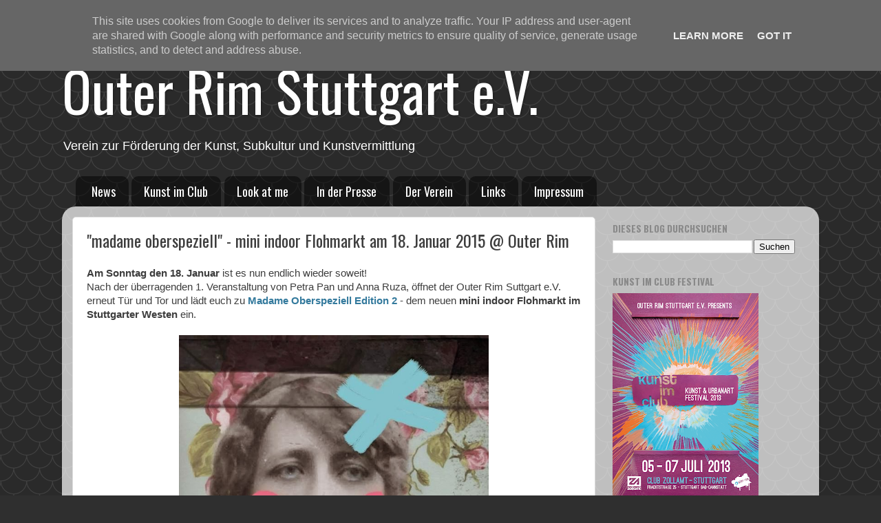

--- FILE ---
content_type: text/html; charset=UTF-8
request_url: http://www.kunst-im-club.de/2015/01/madame-oberspeziell-mini-indoor.html
body_size: 14168
content:
<!DOCTYPE html>
<html class='v2' dir='ltr' lang='de'>
<head>
<link href='https://www.blogger.com/static/v1/widgets/335934321-css_bundle_v2.css' rel='stylesheet' type='text/css'/>
<meta content='width=1100' name='viewport'/>
<meta content='text/html; charset=UTF-8' http-equiv='Content-Type'/>
<meta content='blogger' name='generator'/>
<link href='http://www.kunst-im-club.de/favicon.ico' rel='icon' type='image/x-icon'/>
<link href='http://www.kunst-im-club.de/2015/01/madame-oberspeziell-mini-indoor.html' rel='canonical'/>
<link rel="alternate" type="application/atom+xml" title="Outer Rim Stuttgart e.V. - Atom" href="http://www.kunst-im-club.de/feeds/posts/default" />
<link rel="alternate" type="application/rss+xml" title="Outer Rim Stuttgart e.V. - RSS" href="http://www.kunst-im-club.de/feeds/posts/default?alt=rss" />
<link rel="service.post" type="application/atom+xml" title="Outer Rim Stuttgart e.V. - Atom" href="https://www.blogger.com/feeds/5286264664168302668/posts/default" />

<link rel="alternate" type="application/atom+xml" title="Outer Rim Stuttgart e.V. - Atom" href="http://www.kunst-im-club.de/feeds/8417069374772599291/comments/default" />
<!--Can't find substitution for tag [blog.ieCssRetrofitLinks]-->
<link href='https://blogger.googleusercontent.com/img/b/R29vZ2xl/AVvXsEj9zA7A3hkmy7rMC0EjVF7qsOqdVq9r302SF2FmTdI0r6ljsOWUlrbToxM3r1KYrVciGAnuRhJOxB45PK3BslLcVd_gsUfUfZ2sNlA1TJ9I2WtlLM6KHw1NEMPdUzO2KMR3EsMdDgBmRA/s1600/madameeeeee.jpg' rel='image_src'/>
<meta content='http://www.kunst-im-club.de/2015/01/madame-oberspeziell-mini-indoor.html' property='og:url'/>
<meta content='&quot;madame oberspeziell&quot; - mini indoor Flohmarkt am 18. Januar 2015 @ Outer Rim' property='og:title'/>
<meta content='Outer Rim präsentiert KUNST IM CLUB 2012 im Club Zollamt, Stuttgart,
Urban Art und Party' property='og:description'/>
<meta content='https://blogger.googleusercontent.com/img/b/R29vZ2xl/AVvXsEj9zA7A3hkmy7rMC0EjVF7qsOqdVq9r302SF2FmTdI0r6ljsOWUlrbToxM3r1KYrVciGAnuRhJOxB45PK3BslLcVd_gsUfUfZ2sNlA1TJ9I2WtlLM6KHw1NEMPdUzO2KMR3EsMdDgBmRA/w1200-h630-p-k-no-nu/madameeeeee.jpg' property='og:image'/>
<title>Outer Rim Stuttgart e.V.: "madame oberspeziell" - mini indoor Flohmarkt am 18. Januar 2015 @ Outer Rim</title>
<style type='text/css'>@font-face{font-family:'Oswald';font-style:normal;font-weight:400;font-display:swap;src:url(//fonts.gstatic.com/s/oswald/v57/TK3IWkUHHAIjg75cFRf3bXL8LICs1_Fv40pKlN4NNSeSASz7FmlbHYjMdZwlou4.woff2)format('woff2');unicode-range:U+0460-052F,U+1C80-1C8A,U+20B4,U+2DE0-2DFF,U+A640-A69F,U+FE2E-FE2F;}@font-face{font-family:'Oswald';font-style:normal;font-weight:400;font-display:swap;src:url(//fonts.gstatic.com/s/oswald/v57/TK3IWkUHHAIjg75cFRf3bXL8LICs1_Fv40pKlN4NNSeSASz7FmlSHYjMdZwlou4.woff2)format('woff2');unicode-range:U+0301,U+0400-045F,U+0490-0491,U+04B0-04B1,U+2116;}@font-face{font-family:'Oswald';font-style:normal;font-weight:400;font-display:swap;src:url(//fonts.gstatic.com/s/oswald/v57/TK3IWkUHHAIjg75cFRf3bXL8LICs1_Fv40pKlN4NNSeSASz7FmlZHYjMdZwlou4.woff2)format('woff2');unicode-range:U+0102-0103,U+0110-0111,U+0128-0129,U+0168-0169,U+01A0-01A1,U+01AF-01B0,U+0300-0301,U+0303-0304,U+0308-0309,U+0323,U+0329,U+1EA0-1EF9,U+20AB;}@font-face{font-family:'Oswald';font-style:normal;font-weight:400;font-display:swap;src:url(//fonts.gstatic.com/s/oswald/v57/TK3IWkUHHAIjg75cFRf3bXL8LICs1_Fv40pKlN4NNSeSASz7FmlYHYjMdZwlou4.woff2)format('woff2');unicode-range:U+0100-02BA,U+02BD-02C5,U+02C7-02CC,U+02CE-02D7,U+02DD-02FF,U+0304,U+0308,U+0329,U+1D00-1DBF,U+1E00-1E9F,U+1EF2-1EFF,U+2020,U+20A0-20AB,U+20AD-20C0,U+2113,U+2C60-2C7F,U+A720-A7FF;}@font-face{font-family:'Oswald';font-style:normal;font-weight:400;font-display:swap;src:url(//fonts.gstatic.com/s/oswald/v57/TK3IWkUHHAIjg75cFRf3bXL8LICs1_Fv40pKlN4NNSeSASz7FmlWHYjMdZwl.woff2)format('woff2');unicode-range:U+0000-00FF,U+0131,U+0152-0153,U+02BB-02BC,U+02C6,U+02DA,U+02DC,U+0304,U+0308,U+0329,U+2000-206F,U+20AC,U+2122,U+2191,U+2193,U+2212,U+2215,U+FEFF,U+FFFD;}@font-face{font-family:'Oswald';font-style:normal;font-weight:700;font-display:swap;src:url(//fonts.gstatic.com/s/oswald/v57/TK3IWkUHHAIjg75cFRf3bXL8LICs1_Fv40pKlN4NNSeSASz7FmlbHYjMdZwlou4.woff2)format('woff2');unicode-range:U+0460-052F,U+1C80-1C8A,U+20B4,U+2DE0-2DFF,U+A640-A69F,U+FE2E-FE2F;}@font-face{font-family:'Oswald';font-style:normal;font-weight:700;font-display:swap;src:url(//fonts.gstatic.com/s/oswald/v57/TK3IWkUHHAIjg75cFRf3bXL8LICs1_Fv40pKlN4NNSeSASz7FmlSHYjMdZwlou4.woff2)format('woff2');unicode-range:U+0301,U+0400-045F,U+0490-0491,U+04B0-04B1,U+2116;}@font-face{font-family:'Oswald';font-style:normal;font-weight:700;font-display:swap;src:url(//fonts.gstatic.com/s/oswald/v57/TK3IWkUHHAIjg75cFRf3bXL8LICs1_Fv40pKlN4NNSeSASz7FmlZHYjMdZwlou4.woff2)format('woff2');unicode-range:U+0102-0103,U+0110-0111,U+0128-0129,U+0168-0169,U+01A0-01A1,U+01AF-01B0,U+0300-0301,U+0303-0304,U+0308-0309,U+0323,U+0329,U+1EA0-1EF9,U+20AB;}@font-face{font-family:'Oswald';font-style:normal;font-weight:700;font-display:swap;src:url(//fonts.gstatic.com/s/oswald/v57/TK3IWkUHHAIjg75cFRf3bXL8LICs1_Fv40pKlN4NNSeSASz7FmlYHYjMdZwlou4.woff2)format('woff2');unicode-range:U+0100-02BA,U+02BD-02C5,U+02C7-02CC,U+02CE-02D7,U+02DD-02FF,U+0304,U+0308,U+0329,U+1D00-1DBF,U+1E00-1E9F,U+1EF2-1EFF,U+2020,U+20A0-20AB,U+20AD-20C0,U+2113,U+2C60-2C7F,U+A720-A7FF;}@font-face{font-family:'Oswald';font-style:normal;font-weight:700;font-display:swap;src:url(//fonts.gstatic.com/s/oswald/v57/TK3IWkUHHAIjg75cFRf3bXL8LICs1_Fv40pKlN4NNSeSASz7FmlWHYjMdZwl.woff2)format('woff2');unicode-range:U+0000-00FF,U+0131,U+0152-0153,U+02BB-02BC,U+02C6,U+02DA,U+02DC,U+0304,U+0308,U+0329,U+2000-206F,U+20AC,U+2122,U+2191,U+2193,U+2212,U+2215,U+FEFF,U+FFFD;}</style>
<style id='page-skin-1' type='text/css'><!--
/*-----------------------------------------------
Blogger Template Style
Name:     Picture Window
Designer: Blogger
URL:      www.blogger.com
----------------------------------------------- */
/* Content
----------------------------------------------- */
body {
font: normal normal 15px Arial, Tahoma, Helvetica, FreeSans, sans-serif;
color: #3d3d3d;
background: #2f2f2f url(//themes.googleusercontent.com/image?id=0BwVBOzw_-hbMY2U1NzA4ZGYtOWU0YS00ZjllLThkZjgtNGIzYWU4NmM5MDc5) repeat scroll top center /* Credit: Ollustrator (http://www.istockphoto.com/googleimages.php?id=9505737&platform=blogger) */;
}
html body .region-inner {
min-width: 0;
max-width: 100%;
width: auto;
}
.content-outer {
font-size: 90%;
}
a:link {
text-decoration:none;
color: #347a9d;
}
a:visited {
text-decoration:none;
color: #68abcc;
}
a:hover {
text-decoration:underline;
color: #35ccff;
}
.content-outer {
background: transparent none repeat scroll top left;
-moz-border-radius: 0;
-webkit-border-radius: 0;
-goog-ms-border-radius: 0;
border-radius: 0;
-moz-box-shadow: 0 0 0 rgba(0, 0, 0, .15);
-webkit-box-shadow: 0 0 0 rgba(0, 0, 0, .15);
-goog-ms-box-shadow: 0 0 0 rgba(0, 0, 0, .15);
box-shadow: 0 0 0 rgba(0, 0, 0, .15);
margin: 20px auto;
}
.content-inner {
padding: 0;
}
/* Header
----------------------------------------------- */
.header-outer {
background: transparent none repeat-x scroll top left;
_background-image: none;
color: #ffffff;
-moz-border-radius: 0;
-webkit-border-radius: 0;
-goog-ms-border-radius: 0;
border-radius: 0;
}
.Header img, .Header #header-inner {
-moz-border-radius: 0;
-webkit-border-radius: 0;
-goog-ms-border-radius: 0;
border-radius: 0;
}
.header-inner .Header .titlewrapper,
.header-inner .Header .descriptionwrapper {
padding-left: 0;
padding-right: 0;
}
.Header h1 {
font: normal normal 80px Oswald;
text-shadow: 1px 1px 3px rgba(0, 0, 0, 0.3);
}
.Header h1 a {
color: #ffffff;
}
.Header .description {
font-size: 130%;
}
/* Tabs
----------------------------------------------- */
.tabs-inner {
margin: .5em 20px 0;
padding: 0;
}
.tabs-inner .section {
margin: 0;
}
.tabs-inner .widget ul {
padding: 0;
background: transparent none repeat scroll bottom;
-moz-border-radius: 0;
-webkit-border-radius: 0;
-goog-ms-border-radius: 0;
border-radius: 0;
}
.tabs-inner .widget li {
border: none;
}
.tabs-inner .widget li a {
display: inline-block;
padding: .5em 1em;
margin-right: .25em;
color: #ffffff;
font: normal normal 18px Oswald;
-moz-border-radius: 10px 10px 0 0;
-webkit-border-top-left-radius: 10px;
-webkit-border-top-right-radius: 10px;
-goog-ms-border-radius: 10px 10px 0 0;
border-radius: 10px 10px 0 0;
background: transparent url(//www.blogblog.com/1kt/transparent/black50.png) repeat scroll top left;
border-right: 1px solid transparent;
}
.tabs-inner .widget li:first-child a {
padding-left: 1.25em;
-moz-border-radius-topleft: 10px;
-moz-border-radius-bottomleft: 0;
-webkit-border-top-left-radius: 10px;
-webkit-border-bottom-left-radius: 0;
-goog-ms-border-top-left-radius: 10px;
-goog-ms-border-bottom-left-radius: 0;
border-top-left-radius: 10px;
border-bottom-left-radius: 0;
}
.tabs-inner .widget li.selected a,
.tabs-inner .widget li a:hover {
position: relative;
z-index: 1;
background: transparent url(//www.blogblog.com/1kt/transparent/white80.png) repeat scroll bottom;
color: #278802;
-moz-box-shadow: 0 0 3px rgba(0, 0, 0, .15);
-webkit-box-shadow: 0 0 3px rgba(0, 0, 0, .15);
-goog-ms-box-shadow: 0 0 3px rgba(0, 0, 0, .15);
box-shadow: 0 0 3px rgba(0, 0, 0, .15);
}
/* Headings
----------------------------------------------- */
h2 {
font: normal bold 100% Oswald;
text-transform: uppercase;
color: #898989;
margin: .5em 0;
}
/* Main
----------------------------------------------- */
.main-outer {
background: transparent url(//www.blogblog.com/1kt/transparent/white80.png) repeat scroll top left;
-moz-border-radius: 20px 20px 0 0;
-webkit-border-top-left-radius: 20px;
-webkit-border-top-right-radius: 20px;
-webkit-border-bottom-left-radius: 0;
-webkit-border-bottom-right-radius: 0;
-goog-ms-border-radius: 20px 20px 0 0;
border-radius: 20px 20px 0 0;
-moz-box-shadow: 0 1px 3px rgba(0, 0, 0, .15);
-webkit-box-shadow: 0 1px 3px rgba(0, 0, 0, .15);
-goog-ms-box-shadow: 0 1px 3px rgba(0, 0, 0, .15);
box-shadow: 0 1px 3px rgba(0, 0, 0, .15);
}
.main-inner {
padding: 15px 20px 20px;
}
.main-inner .column-center-inner {
padding: 0 0;
}
.main-inner .column-left-inner {
padding-left: 0;
}
.main-inner .column-right-inner {
padding-right: 0;
}
/* Posts
----------------------------------------------- */
h3.post-title {
margin: 0;
font: normal normal 24px Oswald;
}
.comments h4 {
margin: 1em 0 0;
font: normal normal 24px Oswald;
}
.date-header span {
color: #3d3d3d;
}
.post-outer {
background-color: #ffffff;
border: solid 1px #dddddd;
-moz-border-radius: 5px;
-webkit-border-radius: 5px;
border-radius: 5px;
-goog-ms-border-radius: 5px;
padding: 15px 20px;
margin: 0 -20px 20px;
}
.post-body {
line-height: 1.4;
font-size: 110%;
position: relative;
}
.post-header {
margin: 0 0 1.5em;
color: #9a9a9a;
line-height: 1.6;
}
.post-footer {
margin: .5em 0 0;
color: #9a9a9a;
line-height: 1.6;
}
#blog-pager {
font-size: 140%
}
#comments .comment-author {
padding-top: 1.5em;
border-top: dashed 1px #ccc;
border-top: dashed 1px rgba(128, 128, 128, .5);
background-position: 0 1.5em;
}
#comments .comment-author:first-child {
padding-top: 0;
border-top: none;
}
.avatar-image-container {
margin: .2em 0 0;
}
/* Comments
----------------------------------------------- */
.comments .comments-content .icon.blog-author {
background-repeat: no-repeat;
background-image: url([data-uri]);
}
.comments .comments-content .loadmore a {
border-top: 1px solid #35ccff;
border-bottom: 1px solid #35ccff;
}
.comments .continue {
border-top: 2px solid #35ccff;
}
/* Widgets
----------------------------------------------- */
.widget ul, .widget #ArchiveList ul.flat {
padding: 0;
list-style: none;
}
.widget ul li, .widget #ArchiveList ul.flat li {
border-top: dashed 1px #ccc;
border-top: dashed 1px rgba(128, 128, 128, .5);
}
.widget ul li:first-child, .widget #ArchiveList ul.flat li:first-child {
border-top: none;
}
.widget .post-body ul {
list-style: disc;
}
.widget .post-body ul li {
border: none;
}
/* Footer
----------------------------------------------- */
.footer-outer {
color:#cccccc;
background: transparent url(//www.blogblog.com/1kt/transparent/black50.png) repeat scroll top left;
-moz-border-radius: 0 0 20px 20px;
-webkit-border-top-left-radius: 0;
-webkit-border-top-right-radius: 0;
-webkit-border-bottom-left-radius: 20px;
-webkit-border-bottom-right-radius: 20px;
-goog-ms-border-radius: 0 0 20px 20px;
border-radius: 0 0 20px 20px;
-moz-box-shadow: 0 1px 3px rgba(0, 0, 0, .15);
-webkit-box-shadow: 0 1px 3px rgba(0, 0, 0, .15);
-goog-ms-box-shadow: 0 1px 3px rgba(0, 0, 0, .15);
box-shadow: 0 1px 3px rgba(0, 0, 0, .15);
}
.footer-inner {
padding: 10px 20px 20px;
}
.footer-outer a {
color: #9adaee;
}
.footer-outer a:visited {
color: #78beee;
}
.footer-outer a:hover {
color: #35ccff;
}
.footer-outer .widget h2 {
color: #ababab;
}
/* Mobile
----------------------------------------------- */
html body.mobile {
height: auto;
}
html body.mobile {
min-height: 480px;
background-size: 100% auto;
}
.mobile .body-fauxcolumn-outer {
background: transparent none repeat scroll top left;
}
html .mobile .mobile-date-outer, html .mobile .blog-pager {
border-bottom: none;
background: transparent url(//www.blogblog.com/1kt/transparent/white80.png) repeat scroll top left;
margin-bottom: 10px;
}
.mobile .date-outer {
background: transparent url(//www.blogblog.com/1kt/transparent/white80.png) repeat scroll top left;
}
.mobile .header-outer, .mobile .main-outer,
.mobile .post-outer, .mobile .footer-outer {
-moz-border-radius: 0;
-webkit-border-radius: 0;
-goog-ms-border-radius: 0;
border-radius: 0;
}
.mobile .content-outer,
.mobile .main-outer,
.mobile .post-outer {
background: inherit;
border: none;
}
.mobile .content-outer {
font-size: 100%;
}
.mobile-link-button {
background-color: #347a9d;
}
.mobile-link-button a:link, .mobile-link-button a:visited {
color: #ffffff;
}
.mobile-index-contents {
color: #3d3d3d;
}
.mobile .tabs-inner .PageList .widget-content {
background: transparent url(//www.blogblog.com/1kt/transparent/white80.png) repeat scroll bottom;
color: #278802;
}
.mobile .tabs-inner .PageList .widget-content .pagelist-arrow {
border-left: 1px solid transparent;
}

--></style>
<style id='template-skin-1' type='text/css'><!--
body {
min-width: 1100px;
}
.content-outer, .content-fauxcolumn-outer, .region-inner {
min-width: 1100px;
max-width: 1100px;
_width: 1100px;
}
.main-inner .columns {
padding-left: 0px;
padding-right: 310px;
}
.main-inner .fauxcolumn-center-outer {
left: 0px;
right: 310px;
/* IE6 does not respect left and right together */
_width: expression(this.parentNode.offsetWidth -
parseInt("0px") -
parseInt("310px") + 'px');
}
.main-inner .fauxcolumn-left-outer {
width: 0px;
}
.main-inner .fauxcolumn-right-outer {
width: 310px;
}
.main-inner .column-left-outer {
width: 0px;
right: 100%;
margin-left: -0px;
}
.main-inner .column-right-outer {
width: 310px;
margin-right: -310px;
}
#layout {
min-width: 0;
}
#layout .content-outer {
min-width: 0;
width: 800px;
}
#layout .region-inner {
min-width: 0;
width: auto;
}
body#layout div.add_widget {
padding: 8px;
}
body#layout div.add_widget a {
margin-left: 32px;
}
--></style>
<style>
    body {background-image:url(\/\/themes.googleusercontent.com\/image?id=0BwVBOzw_-hbMY2U1NzA4ZGYtOWU0YS00ZjllLThkZjgtNGIzYWU4NmM5MDc5);}
    
@media (max-width: 200px) { body {background-image:url(\/\/themes.googleusercontent.com\/image?id=0BwVBOzw_-hbMY2U1NzA4ZGYtOWU0YS00ZjllLThkZjgtNGIzYWU4NmM5MDc5&options=w200);}}
@media (max-width: 400px) and (min-width: 201px) { body {background-image:url(\/\/themes.googleusercontent.com\/image?id=0BwVBOzw_-hbMY2U1NzA4ZGYtOWU0YS00ZjllLThkZjgtNGIzYWU4NmM5MDc5&options=w400);}}
@media (max-width: 800px) and (min-width: 401px) { body {background-image:url(\/\/themes.googleusercontent.com\/image?id=0BwVBOzw_-hbMY2U1NzA4ZGYtOWU0YS00ZjllLThkZjgtNGIzYWU4NmM5MDc5&options=w800);}}
@media (max-width: 1200px) and (min-width: 801px) { body {background-image:url(\/\/themes.googleusercontent.com\/image?id=0BwVBOzw_-hbMY2U1NzA4ZGYtOWU0YS00ZjllLThkZjgtNGIzYWU4NmM5MDc5&options=w1200);}}
/* Last tag covers anything over one higher than the previous max-size cap. */
@media (min-width: 1201px) { body {background-image:url(\/\/themes.googleusercontent.com\/image?id=0BwVBOzw_-hbMY2U1NzA4ZGYtOWU0YS00ZjllLThkZjgtNGIzYWU4NmM5MDc5&options=w1600);}}
  </style>
<script type='text/javascript'>
        (function(i,s,o,g,r,a,m){i['GoogleAnalyticsObject']=r;i[r]=i[r]||function(){
        (i[r].q=i[r].q||[]).push(arguments)},i[r].l=1*new Date();a=s.createElement(o),
        m=s.getElementsByTagName(o)[0];a.async=1;a.src=g;m.parentNode.insertBefore(a,m)
        })(window,document,'script','https://www.google-analytics.com/analytics.js','ga');
        ga('create', 'UA-33365416-1', 'auto', 'blogger');
        ga('blogger.send', 'pageview');
      </script>
<link href='https://www.blogger.com/dyn-css/authorization.css?targetBlogID=5286264664168302668&amp;zx=d66c2446-07f3-46da-8e84-0fe491f3869c' media='none' onload='if(media!=&#39;all&#39;)media=&#39;all&#39;' rel='stylesheet'/><noscript><link href='https://www.blogger.com/dyn-css/authorization.css?targetBlogID=5286264664168302668&amp;zx=d66c2446-07f3-46da-8e84-0fe491f3869c' rel='stylesheet'/></noscript>
<meta name='google-adsense-platform-account' content='ca-host-pub-1556223355139109'/>
<meta name='google-adsense-platform-domain' content='blogspot.com'/>

<script type="text/javascript" language="javascript">
  // Supply ads personalization default for EEA readers
  // See https://www.blogger.com/go/adspersonalization
  adsbygoogle = window.adsbygoogle || [];
  if (typeof adsbygoogle.requestNonPersonalizedAds === 'undefined') {
    adsbygoogle.requestNonPersonalizedAds = 1;
  }
</script>


</head>
<body class='loading variant-open'>
<div class='navbar no-items section' id='navbar' name='Navbar'>
</div>
<div class='body-fauxcolumns'>
<div class='fauxcolumn-outer body-fauxcolumn-outer'>
<div class='cap-top'>
<div class='cap-left'></div>
<div class='cap-right'></div>
</div>
<div class='fauxborder-left'>
<div class='fauxborder-right'></div>
<div class='fauxcolumn-inner'>
</div>
</div>
<div class='cap-bottom'>
<div class='cap-left'></div>
<div class='cap-right'></div>
</div>
</div>
</div>
<div class='content'>
<div class='content-fauxcolumns'>
<div class='fauxcolumn-outer content-fauxcolumn-outer'>
<div class='cap-top'>
<div class='cap-left'></div>
<div class='cap-right'></div>
</div>
<div class='fauxborder-left'>
<div class='fauxborder-right'></div>
<div class='fauxcolumn-inner'>
</div>
</div>
<div class='cap-bottom'>
<div class='cap-left'></div>
<div class='cap-right'></div>
</div>
</div>
</div>
<div class='content-outer'>
<div class='content-cap-top cap-top'>
<div class='cap-left'></div>
<div class='cap-right'></div>
</div>
<div class='fauxborder-left content-fauxborder-left'>
<div class='fauxborder-right content-fauxborder-right'></div>
<div class='content-inner'>
<header>
<div class='header-outer'>
<div class='header-cap-top cap-top'>
<div class='cap-left'></div>
<div class='cap-right'></div>
</div>
<div class='fauxborder-left header-fauxborder-left'>
<div class='fauxborder-right header-fauxborder-right'></div>
<div class='region-inner header-inner'>
<div class='header section' id='header' name='Header'><div class='widget Header' data-version='1' id='Header1'>
<div id='header-inner'>
<div class='titlewrapper'>
<h1 class='title'>
<a href='http://www.kunst-im-club.de/'>
Outer Rim Stuttgart e.V.
</a>
</h1>
</div>
<div class='descriptionwrapper'>
<p class='description'><span>Verein zur Förderung der Kunst, Subkultur und Kunstvermittlung</span></p>
</div>
</div>
</div></div>
</div>
</div>
<div class='header-cap-bottom cap-bottom'>
<div class='cap-left'></div>
<div class='cap-right'></div>
</div>
</div>
</header>
<div class='tabs-outer'>
<div class='tabs-cap-top cap-top'>
<div class='cap-left'></div>
<div class='cap-right'></div>
</div>
<div class='fauxborder-left tabs-fauxborder-left'>
<div class='fauxborder-right tabs-fauxborder-right'></div>
<div class='region-inner tabs-inner'>
<div class='tabs section' id='crosscol' name='Spaltenübergreifend'><div class='widget PageList' data-version='1' id='PageList1'>
<h2>KiC in den Medien</h2>
<div class='widget-content'>
<ul>
<li>
<a href='http://www.kunst-im-club.de/'>News</a>
</li>
<li>
<a href='http://www.kunst-im-club.de/p/presse-infos.html'>Kunst im Club</a>
</li>
<li>
<a href='http://www.kunst-im-club.de/p/look-at-me.html'>Look at me</a>
</li>
<li>
<a href='http://www.kunst-im-club.de/p/kic-in-den-medien.html'>In der Presse</a>
</li>
<li>
<a href='http://www.kunst-im-club.de/p/uber-uns.html'>Der Verein</a>
</li>
<li>
<a href='http://www.kunst-im-club.de/p/links.html'>Links</a>
</li>
<li>
<a href='http://www.kunst-im-club.de/p/impressumdisclaimer.html'>Impressum</a>
</li>
</ul>
<div class='clear'></div>
</div>
</div></div>
<div class='tabs no-items section' id='crosscol-overflow' name='Cross-Column 2'></div>
</div>
</div>
<div class='tabs-cap-bottom cap-bottom'>
<div class='cap-left'></div>
<div class='cap-right'></div>
</div>
</div>
<div class='main-outer'>
<div class='main-cap-top cap-top'>
<div class='cap-left'></div>
<div class='cap-right'></div>
</div>
<div class='fauxborder-left main-fauxborder-left'>
<div class='fauxborder-right main-fauxborder-right'></div>
<div class='region-inner main-inner'>
<div class='columns fauxcolumns'>
<div class='fauxcolumn-outer fauxcolumn-center-outer'>
<div class='cap-top'>
<div class='cap-left'></div>
<div class='cap-right'></div>
</div>
<div class='fauxborder-left'>
<div class='fauxborder-right'></div>
<div class='fauxcolumn-inner'>
</div>
</div>
<div class='cap-bottom'>
<div class='cap-left'></div>
<div class='cap-right'></div>
</div>
</div>
<div class='fauxcolumn-outer fauxcolumn-left-outer'>
<div class='cap-top'>
<div class='cap-left'></div>
<div class='cap-right'></div>
</div>
<div class='fauxborder-left'>
<div class='fauxborder-right'></div>
<div class='fauxcolumn-inner'>
</div>
</div>
<div class='cap-bottom'>
<div class='cap-left'></div>
<div class='cap-right'></div>
</div>
</div>
<div class='fauxcolumn-outer fauxcolumn-right-outer'>
<div class='cap-top'>
<div class='cap-left'></div>
<div class='cap-right'></div>
</div>
<div class='fauxborder-left'>
<div class='fauxborder-right'></div>
<div class='fauxcolumn-inner'>
</div>
</div>
<div class='cap-bottom'>
<div class='cap-left'></div>
<div class='cap-right'></div>
</div>
</div>
<!-- corrects IE6 width calculation -->
<div class='columns-inner'>
<div class='column-center-outer'>
<div class='column-center-inner'>
<div class='main section' id='main' name='Hauptbereich'><div class='widget Blog' data-version='1' id='Blog1'>
<div class='blog-posts hfeed'>

          <div class="date-outer">
        

          <div class="date-posts">
        
<div class='post-outer'>
<div class='post hentry'>
<a name='8417069374772599291'></a>
<h3 class='post-title entry-title'>
"madame oberspeziell" - mini indoor Flohmarkt am 18. Januar 2015 @ Outer Rim
</h3>
<div class='post-header'>
<div class='post-header-line-1'></div>
</div>
<div class='post-body entry-content' id='post-body-8417069374772599291'>
<span style="font-family: Verdana,sans-serif;"><span class="fsl"><b>Am Sonntag den 18. Januar</b> ist es nun endlich wieder soweit! <br /> Nach der überragenden 1. Veranstaltung von Petra Pan und Anna Ruza,
 öffnet der  Outer Rim Suttgart e.V. erneut Tür und Tor und lädt euch zu
 <b><a href="https://www.facebook.com/events/390377484470364/?ref=2&amp;ref_dashboard_filter=upcoming" target="_blank">Madame Oberspeziell Edition 2</a></b> - dem neuen <b>mini indoor Flohmarkt im 
Stuttgarter Westen </b>ein.</span></span><br />
<br />
<div class="separator" style="clear: both; text-align: center;">
<a href="https://blogger.googleusercontent.com/img/b/R29vZ2xl/AVvXsEj9zA7A3hkmy7rMC0EjVF7qsOqdVq9r302SF2FmTdI0r6ljsOWUlrbToxM3r1KYrVciGAnuRhJOxB45PK3BslLcVd_gsUfUfZ2sNlA1TJ9I2WtlLM6KHw1NEMPdUzO2KMR3EsMdDgBmRA/s1600/madameeeeee.jpg" imageanchor="1" style="margin-left: 1em; margin-right: 1em;"><img border="0" height="640" src="https://blogger.googleusercontent.com/img/b/R29vZ2xl/AVvXsEj9zA7A3hkmy7rMC0EjVF7qsOqdVq9r302SF2FmTdI0r6ljsOWUlrbToxM3r1KYrVciGAnuRhJOxB45PK3BslLcVd_gsUfUfZ2sNlA1TJ9I2WtlLM6KHw1NEMPdUzO2KMR3EsMdDgBmRA/s1600/madameeeeee.jpg" width="450" /></a></div>
<br />
<br />
<span style="font-family: Verdana,sans-serif;"><span class="fsl">Der Name ist Programm.<br /> Es gibt Kuchen, Kunst und Klamotten... alles was das Herz einer Frau begehrt.<br /> Zudem ist die Ausstellung von <a href="http://www.kunst-im-club.de/2014/12/vernissage-patrick-sela-eifriges-leben.html" target="_blank">Patrick Sela - "Eifriges Leben der Farbe"</a> zu bestaunen.<br /> Die Veranstaltung beginnt um 13 Uhr und hört zeitig um 18.30Uhr auf.<br /> Kommt vorbei &#8211; staunt, stöbert werdet fündig und geht glücklich nach Hause.<br /> Wir freuen uns auf zahlreiche Besucherinnen ...und auch BesuchER sind natürlich gern gesehen ;)<br /> <br /> <a href="https://www.facebook.com/events/390377484470364/?ref=2&amp;ref_dashboard_filter=upcoming" target="_blank">Hier geht's zum Facebook-Event.</a><br /> <br /> Wir freuen uns riesig auf euch! <br /> Euer Madame Oberspeziell Team &lt;3</span></span><br />
<span style="font-family: Verdana,sans-serif;"><span class="fsl"><br /></span></span>
<span style="font-family: Verdana,sans-serif;"><span class="fsl"><br /></span></span>
<span style="background-color: white; color: #3d3d3d; font-family: Verdana, sans-serif; font-size: 15px; line-height: 20.7900009155273px;"><a href="http://www.outerrim-stuttgart.de/" style="color: #68abcc; text-decoration: none;" target="_blank">Outer Rim Stuttgart e.V.&nbsp;</a></span><br />

<span style="background-color: white; color: #3d3d3d; font-family: Verdana, sans-serif; font-size: xx-small; line-height: 21px;">Verein zur Förderung der Kunst, Subkultur und Kunstvermittlung</span><br />
<span style="background-color: white; color: #3d3d3d; font-family: Verdana, sans-serif; font-size: xx-small; line-height: 21px;">Bebelstraße 70</span><br />
<span style="background-color: white; color: #3d3d3d; font-family: Verdana, sans-serif; font-size: xx-small; line-height: 21px;">70193 Stuttgart</span><br />
<span style="background-color: white; color: #3d3d3d; font-family: Verdana, sans-serif; font-size: 15px; line-height: 20.7900009155273px;"><br /></span><span style="background-color: white; color: #3d3d3d; font-family: Verdana, sans-serif; font-size: 15px; line-height: 20.7900009155273px;"><a href="http://www.outerrim-stuttgart.de/" style="color: #68abcc; text-decoration: none;">www.outerrim-stuttgart.de</a></span><br />
<br />
<div class="separator" style="clear: both; text-align: center;">
<a href="https://blogger.googleusercontent.com/img/b/R29vZ2xl/AVvXsEh-lDCdRlRSv4eZYx2o515VHQenXSW2z8j1kAod1Y4c1zEJkKN7KuA_nSLNuI7LI2OMBZukxalIg36TXSH_8KEa8C31JBYf2z9PYUA14-qMThfARTkamQC9Z24acEzWyAXPY52-A9pAJA/s1600/kunst+im+club+-+logo.jpg" imageanchor="1" style="clear: left; float: left; margin-bottom: 1em; margin-right: 1em;"><img border="0" height="58" src="https://blogger.googleusercontent.com/img/b/R29vZ2xl/AVvXsEh-lDCdRlRSv4eZYx2o515VHQenXSW2z8j1kAod1Y4c1zEJkKN7KuA_nSLNuI7LI2OMBZukxalIg36TXSH_8KEa8C31JBYf2z9PYUA14-qMThfARTkamQC9Z24acEzWyAXPY52-A9pAJA/s1600/kunst+im+club+-+logo.jpg" width="200" /></a></div>
<div style='clear: both;'></div>
</div>
<div class='post-footer'>
<div class='post-footer-line post-footer-line-1'><span class='post-author vcard'>
</span>
<span class='post-comment-link'>
</span>
<span class='post-icons'>
</span>
<div class='post-share-buttons goog-inline-block'>
<a class='goog-inline-block share-button sb-email' href='https://www.blogger.com/share-post.g?blogID=5286264664168302668&postID=8417069374772599291&target=email' target='_blank' title='Diesen Post per E-Mail versenden'><span class='share-button-link-text'>Diesen Post per E-Mail versenden</span></a><a class='goog-inline-block share-button sb-blog' href='https://www.blogger.com/share-post.g?blogID=5286264664168302668&postID=8417069374772599291&target=blog' onclick='window.open(this.href, "_blank", "height=270,width=475"); return false;' target='_blank' title='BlogThis!'><span class='share-button-link-text'>BlogThis!</span></a><a class='goog-inline-block share-button sb-twitter' href='https://www.blogger.com/share-post.g?blogID=5286264664168302668&postID=8417069374772599291&target=twitter' target='_blank' title='Auf X teilen'><span class='share-button-link-text'>Auf X teilen</span></a><a class='goog-inline-block share-button sb-facebook' href='https://www.blogger.com/share-post.g?blogID=5286264664168302668&postID=8417069374772599291&target=facebook' onclick='window.open(this.href, "_blank", "height=430,width=640"); return false;' target='_blank' title='In Facebook freigeben'><span class='share-button-link-text'>In Facebook freigeben</span></a><a class='goog-inline-block share-button sb-pinterest' href='https://www.blogger.com/share-post.g?blogID=5286264664168302668&postID=8417069374772599291&target=pinterest' target='_blank' title='Auf Pinterest teilen'><span class='share-button-link-text'>Auf Pinterest teilen</span></a>
</div>
</div>
<div class='post-footer-line post-footer-line-2'><span class='post-labels'>
</span>
</div>
<div class='post-footer-line post-footer-line-3'></div>
</div>
</div>
<div class='comments' id='comments'>
<a name='comments'></a>
</div>
</div>

        </div></div>
      
</div>
<div class='blog-pager' id='blog-pager'>
<span id='blog-pager-newer-link'>
<a class='blog-pager-newer-link' href='http://www.kunst-im-club.de/2015/01/recap-ausstellung-patrick-sela-eifriges.html' id='Blog1_blog-pager-newer-link' title='Neuerer Post'>Neuerer Post</a>
</span>
<span id='blog-pager-older-link'>
<a class='blog-pager-older-link' href='http://www.kunst-im-club.de/2015/01/outer-rim-stuttgart-ev-shout-outs.html' id='Blog1_blog-pager-older-link' title='Älterer Post'>Älterer Post</a>
</span>
<a class='home-link' href='http://www.kunst-im-club.de/'>Startseite</a>
</div>
<div class='clear'></div>
<div class='post-feeds'>
</div>
</div></div>
</div>
</div>
<div class='column-left-outer'>
<div class='column-left-inner'>
<aside>
</aside>
</div>
</div>
<div class='column-right-outer'>
<div class='column-right-inner'>
<aside>
<div class='sidebar section' id='sidebar-right-1'><div class='widget BlogSearch' data-version='1' id='BlogSearch1'>
<h2 class='title'>Dieses Blog durchsuchen</h2>
<div class='widget-content'>
<div id='BlogSearch1_form'>
<form action='http://www.kunst-im-club.de/search' class='gsc-search-box' target='_top'>
<table cellpadding='0' cellspacing='0' class='gsc-search-box'>
<tbody>
<tr>
<td class='gsc-input'>
<input autocomplete='off' class='gsc-input' name='q' size='10' title='search' type='text' value=''/>
</td>
<td class='gsc-search-button'>
<input class='gsc-search-button' title='search' type='submit' value='Suchen'/>
</td>
</tr>
</tbody>
</table>
</form>
</div>
</div>
<div class='clear'></div>
</div><div class='widget Image' data-version='1' id='Image5'>
<h2>Kunst im Club Festival</h2>
<div class='widget-content'>
<a href='http://www.kunst-im-club.de/p/presse-infos.html'>
<img alt='Kunst im Club Festival' height='300' id='Image5_img' src='https://blogger.googleusercontent.com/img/b/R29vZ2xl/AVvXsEjFBVuyyjHapKNmQa-QJHyjqZlRm1AkXfL6kvPUNEOdHhDceXSHe6cY8TlKle8Iyiewsi_FpSN6Jk1SetQB6vZhZAY0qt0xDu73hMLu2zXSAR7IOSvEgX903tRXMhmbQllvY47Qxslu8Hg/s300/KIC+Flyer+Front.jpg.png' width='212'/>
</a>
<br/>
</div>
<div class='clear'></div>
</div><div class='widget Image' data-version='1' id='Image1'>
<h2>Mitglied werden.</h2>
<div class='widget-content'>
<a href='http://www.kunst-im-club.de/p/uber-uns.html'>
<img alt='Mitglied werden.' height='265' id='Image1_img' src='https://blogger.googleusercontent.com/img/b/R29vZ2xl/AVvXsEhcf69zcrxRXu0Dn2-SXHm0nLVysPMeNq0cT6JEVl8xaML5X7529k17detRPdiq_KokS61VlME7wPO3aydtsgPmucfUHCStpdguonP5v8IRCCF9XwF9V-MahuUK2Zgi_D4DqO7nD_E8fA/s1600/or+logo+wei%25C3%259F.png' width='265'/>
</a>
<br/>
</div>
<div class='clear'></div>
</div><div class='widget Image' data-version='1' id='Image3'>
<h2>Gefällt mir.</h2>
<div class='widget-content'>
<a href='http://www.facebook.com/pages/Outer-Rim-Stuttgart/146014522128534'>
<img alt='Gefällt mir.' height='89' id='Image3_img' src='https://blogger.googleusercontent.com/img/b/R29vZ2xl/AVvXsEixYNkTPx0_q2rXaOfSfkCgxFTTApKgcVbslv340czU_xDfY0oDEcG4SsG7abWuZBRZeeV7mo_amBlrP83LpxCsoOGwPyJ0BaJcNcoOMAox2IrOvTppNIBfZGANLKYfdFyBOlWusNFap6c/s1600/outerrim_facebook.jpg' width='260'/>
</a>
<br/>
</div>
<div class='clear'></div>
</div><div class='widget PopularPosts' data-version='1' id='PopularPosts1'>
<h2>Beliebte Posts</h2>
<div class='widget-content popular-posts'>
<ul>
<li>
<div class='item-content'>
<div class='item-thumbnail'>
<a href='http://www.kunst-im-club.de/2014/07/heart-26-27-july-2014-outer-rim.html' target='_blank'>
<img alt='' border='0' src='https://blogger.googleusercontent.com/img/b/R29vZ2xl/AVvXsEgHgFUaB4lpm-Ep12zcWX6XcAzbKttWCWEQn7RdIMcZ7LjrZbzserKuR4lejspWQCefgZ777Z_JDfQ0cWPCffn4H3A1YOXeb5yMaDLULc2jxa6-Gp_N8XXE1ed0hKVL3Yj8K6I3s2EBqA/w72-h72-p-k-no-nu/OR_Heart_FB0-01.jpg'/>
</a>
</div>
<div class='item-title'><a href='http://www.kunst-im-club.de/2014/07/heart-26-27-july-2014-outer-rim.html'>HEART - 26. + 27. July 2014 @ Outer Rim</a></div>
<div class='item-snippet'>Armando Braswell , Joachim Riederer , Philip Kannicht  and Dr. Permi Jhooti present thier interactive video and sound installation HEART in ...</div>
</div>
<div style='clear: both;'></div>
</li>
<li>
<div class='item-content'>
<div class='item-thumbnail'>
<a href='http://www.kunst-im-club.de/2013/06/johannes-richardt-es-ist-liebe.html' target='_blank'>
<img alt='' border='0' src='https://blogger.googleusercontent.com/img/b/R29vZ2xl/AVvXsEgxZtPBulKTG6MsQqK0hvcBFc1PjmTiqgf8pkiNbkVfz1_46IgDlKEPl1ieQse58md0tU1BKtIAUmF5Wz0GsOlkQNMtzusgl5p-OS1WlecOU1Q_N-uONPKpE88sGzIWcRmCGDggZLQRa_o/w72-h72-p-k-no-nu/Johannes+Richardt.jpg'/>
</a>
</div>
<div class='item-title'><a href='http://www.kunst-im-club.de/2013/06/johannes-richardt-es-ist-liebe.html'>Johannes Richardt (Es ist Liebe / Technokultur) bei Kunst im Club 2013</a></div>
<div class='item-snippet'>Outer Rim Stuttgart e.V.  Kunst im Club Festival 2013  5. &#8211; 7. Juli, Club Zollamt  &#8211; Stuttgart Bad-Cannstatt   Johannes Richardt  (Es ist Li...</div>
</div>
<div style='clear: both;'></div>
</li>
<li>
<div class='item-content'>
<div class='item-thumbnail'>
<a href='http://www.kunst-im-club.de/2018/03/outer-rim-stuttgart-prasentiert_99.html' target='_blank'>
<img alt='' border='0' src='https://blogger.googleusercontent.com/img/b/R29vZ2xl/AVvXsEh6HQ317ObNVhNQkPHp-6MMHzIWlBVZl_npfSH7tyLPNN90OqSHZX_MQ2vfHTUuKc1rh3JqVXFi0CWGvj6r5GtYTisgka7i2Xy04rvdNDpJg9AfbgW63wLKnoFusvCntluL_r76MUmMXQ/w72-h72-p-k-no-nu/vier.jpg'/>
</a>
</div>
<div class='item-title'><a href='http://www.kunst-im-club.de/2018/03/outer-rim-stuttgart-prasentiert_99.html'>Outer Rim Stuttgart präsentiert: KUNSTRATION - Katharina Bruderhofer // 17. März 2018 @ Hüftengold</a></div>
<div class='item-snippet'>Im Rahmen der Langen Nacht der Museen 2018  lädt das Restaurant Hüftengold  am &#173;Olgaeck in Kooperation mit dem &#173;Stuttgarter Kunstverein Oute...</div>
</div>
<div style='clear: both;'></div>
</li>
<li>
<div class='item-content'>
<div class='item-thumbnail'>
<a href='http://www.kunst-im-club.de/2013/05/brooklyn-terror-bei-kunst-im-club-2013.html' target='_blank'>
<img alt='' border='0' src='https://blogger.googleusercontent.com/img/b/R29vZ2xl/AVvXsEiKDIVfkQKAsad8m-hoI9gAZSr5Lj4PPb5QTZApm3t5j5liMSIWamhxSMuARNgJ4PeXrnmu5dZQX7tSp_9hi4Ut2M7_8bN1L9RCzi9DitxIS4aJVj8e7sqRRSaT3guAr54P23hP3OgC3w/w72-h72-p-k-no-nu/brooklynterror2013.jpg'/>
</a>
</div>
<div class='item-title'><a href='http://www.kunst-im-club.de/2013/05/brooklyn-terror-bei-kunst-im-club-2013.html'>Brooklyn Terror bei Kunst im Club 2013</a></div>
<div class='item-snippet'> UPDATE:   -Fällt dieses Jahr leider aus-   Outer Rim Stuttgart e.V.  KUNST IM CLUB FESTIVAL 2013  5. &#8211; 7. Juli, zollamt stuttgart  &#8211; Stuttg...</div>
</div>
<div style='clear: both;'></div>
</li>
<li>
<div class='item-content'>
<div class='item-thumbnail'>
<a href='http://www.kunst-im-club.de/2011/07/kunst-und-urbanartaustellung-im-club.html' target='_blank'>
<img alt='' border='0' src='https://blogger.googleusercontent.com/img/b/R29vZ2xl/AVvXsEh_HAYnaIALD0ZeLJSuf3PgoLh2N7ksyZjkUTrZpjVSPwZhTcdIJTia1QkJDD285sEbzg6aauPmOSlLp6QiDJ6Ei2ZIFIMVrQcbyZG7a-7kE9IG9aRFL29aR9diqSyg-Ek5riwXhCbmBSc/w72-h72-p-k-no-nu/flyer_titel.jpg'/>
</a>
</div>
<div class='item-title'><a href='http://www.kunst-im-club.de/2011/07/kunst-und-urbanartaustellung-im-club.html'>kunst und urban art im club zollamt 2011</a></div>
<div class='item-snippet'> -- Termin für  2012  ist der 3. und 4. August im Club Zollamt Stuttgart --     So langsam rauchen die Köpfe heiß im Outerrim. Knapp zwei Wo...</div>
</div>
<div style='clear: both;'></div>
</li>
<li>
<div class='item-content'>
<div class='item-thumbnail'>
<a href='http://www.kunst-im-club.de/2013/05/outer-rim-stuttgart-e.html' target='_blank'>
<img alt='' border='0' src='https://blogger.googleusercontent.com/img/b/R29vZ2xl/AVvXsEiKN8fhZeoeLsklifZxa8t9BKfPihA1joEldsvGydSoLM_cBhuYwvluLrPIMpmj2UJBa0ebxfxgSqoaW159HpBtOb0dxmAJor9BV0LJHSvJ3qmpBIfbXEEz_J6hsX2eXNu3c83FsvokFgs/w72-h72-p-k-no-nu/isa.jpg'/>
</a>
</div>
<div class='item-title'><a href='http://www.kunst-im-club.de/2013/05/outer-rim-stuttgart-e.html'>Isa Stein bei Kunst im Club 2013</a></div>
<div class='item-snippet'>Outer Rim Stuttgart e.V.  KUNST IM CLUB FESTIVAL 2013  5. &#8211; 7. Juli, zollamt stuttgart  &#8211; Stuttgart Bad-Cannstatt   Isa Stein  Ausstellung  ...</div>
</div>
<div style='clear: both;'></div>
</li>
<li>
<div class='item-content'>
<div class='item-thumbnail'>
<a href='http://www.kunst-im-club.de/2017/06/outer-rim-stuttgart-ev-all-inclusion_15.html' target='_blank'>
<img alt='' border='0' src='https://blogger.googleusercontent.com/img/b/R29vZ2xl/AVvXsEjfjh4V-95DXlt0x3YeL4AkY2FaB6kuRuYDVbzJgGIpbEQvmxM2dYev0t_03mRizEYgUU1vkIwldwlT7TDQIdVm40yd650lCAax-3QyGTCz9itd3a7vnmlPqT450gRYYMNw8kpGRaHceg/w72-h72-p-k-no-nu/Bildschirmfoto+2017-06-12+um+23.02.58.png'/>
</a>
</div>
<div class='item-title'><a href='http://www.kunst-im-club.de/2017/06/outer-rim-stuttgart-ev-all-inclusion_15.html'>Outer Rim Stuttgart e.V. @ ALL INCLUSION FESTIVAL 2017</a></div>
<div class='item-snippet'>Am Freitag den 30. Juni 2017  beginnt um 16Uhr  im Jugendhaus Mitte  in Stuttgart das ALL INCLUSION FESTIVAL !  Wir  freuen uns wie Bolle au...</div>
</div>
<div style='clear: both;'></div>
</li>
<li>
<div class='item-content'>
<div class='item-thumbnail'>
<a href='http://www.kunst-im-club.de/2018/03/outer-rim-stuttgart-prasentiert_8.html' target='_blank'>
<img alt='' border='0' src='https://blogger.googleusercontent.com/img/b/R29vZ2xl/AVvXsEgZCXeKeEFAuDIUjncl4ch5aTwP-phOUIOnaDpGISJxXODpJU4OoPVJ1T0NWFxhoatwqFiG1tkrkdOHoJlH0Q6qN3g4h8C47Ec8fAVUz4kpB7hnK1NGdYEaUjpyGhbODF8qeJhVMMj7Jg/w72-h72-p-k-no-nu/Sandmann+1.jpg'/>
</a>
</div>
<div class='item-title'><a href='http://www.kunst-im-club.de/2018/03/outer-rim-stuttgart-prasentiert_8.html'>Outer Rim Stuttgart präsentiert: KUNSTRATION // 17. März 2018 @ Hüftengold</a></div>
<div class='item-snippet'>Zur Sonderausstellung &#173; &#187;Kunstration&#171;  lädt das Restaurant Hüftengold  am &#173;Olgaeck in Kooperation mit dem &#173;Stuttgarter Kunstverein Outer Rim...</div>
</div>
<div style='clear: both;'></div>
</li>
</ul>
<div class='clear'></div>
</div>
</div><div class='widget Followers' data-version='1' id='Followers1'>
<h2 class='title'>Stay tuned:</h2>
<div class='widget-content'>
<div id='Followers1-wrapper'>
<div style='margin-right:2px;'>
<div><script type="text/javascript" src="https://apis.google.com/js/platform.js"></script>
<div id="followers-iframe-container"></div>
<script type="text/javascript">
    window.followersIframe = null;
    function followersIframeOpen(url) {
      gapi.load("gapi.iframes", function() {
        if (gapi.iframes && gapi.iframes.getContext) {
          window.followersIframe = gapi.iframes.getContext().openChild({
            url: url,
            where: document.getElementById("followers-iframe-container"),
            messageHandlersFilter: gapi.iframes.CROSS_ORIGIN_IFRAMES_FILTER,
            messageHandlers: {
              '_ready': function(obj) {
                window.followersIframe.getIframeEl().height = obj.height;
              },
              'reset': function() {
                window.followersIframe.close();
                followersIframeOpen("https://www.blogger.com/followers/frame/5286264664168302668?colors\x3dCgt0cmFuc3BhcmVudBILdHJhbnNwYXJlbnQaByMzZDNkM2QiByMzNDdhOWQqC3RyYW5zcGFyZW50MgcjODk4OTg5OgcjM2QzZDNkQgcjMzQ3YTlkSgcjMDAwMDAwUgcjMzQ3YTlkWgt0cmFuc3BhcmVudA%3D%3D\x26pageSize\x3d21\x26hl\x3dde\x26origin\x3dhttp://www.kunst-im-club.de");
              },
              'open': function(url) {
                window.followersIframe.close();
                followersIframeOpen(url);
              }
            }
          });
        }
      });
    }
    followersIframeOpen("https://www.blogger.com/followers/frame/5286264664168302668?colors\x3dCgt0cmFuc3BhcmVudBILdHJhbnNwYXJlbnQaByMzZDNkM2QiByMzNDdhOWQqC3RyYW5zcGFyZW50MgcjODk4OTg5OgcjM2QzZDNkQgcjMzQ3YTlkSgcjMDAwMDAwUgcjMzQ3YTlkWgt0cmFuc3BhcmVudA%3D%3D\x26pageSize\x3d21\x26hl\x3dde\x26origin\x3dhttp://www.kunst-im-club.de");
  </script></div>
</div>
</div>
<div class='clear'></div>
</div>
</div><div class='widget BlogArchive' data-version='1' id='BlogArchive1'>
<h2>Blog-Archiv</h2>
<div class='widget-content'>
<div id='ArchiveList'>
<div id='BlogArchive1_ArchiveList'>
<ul class='flat'>
<li class='archivedate'>
<a href='http://www.kunst-im-club.de/2018/03/'>März</a> (4)
      </li>
<li class='archivedate'>
<a href='http://www.kunst-im-club.de/2017/11/'>November</a> (6)
      </li>
<li class='archivedate'>
<a href='http://www.kunst-im-club.de/2017/06/'>Juni</a> (4)
      </li>
<li class='archivedate'>
<a href='http://www.kunst-im-club.de/2016/12/'>Dezember</a> (3)
      </li>
<li class='archivedate'>
<a href='http://www.kunst-im-club.de/2016/11/'>November</a> (4)
      </li>
<li class='archivedate'>
<a href='http://www.kunst-im-club.de/2016/08/'>August</a> (2)
      </li>
<li class='archivedate'>
<a href='http://www.kunst-im-club.de/2016/06/'>Juni</a> (1)
      </li>
<li class='archivedate'>
<a href='http://www.kunst-im-club.de/2016/05/'>Mai</a> (1)
      </li>
<li class='archivedate'>
<a href='http://www.kunst-im-club.de/2016/04/'>April</a> (2)
      </li>
<li class='archivedate'>
<a href='http://www.kunst-im-club.de/2016/01/'>Januar</a> (5)
      </li>
<li class='archivedate'>
<a href='http://www.kunst-im-club.de/2015/12/'>Dezember</a> (3)
      </li>
<li class='archivedate'>
<a href='http://www.kunst-im-club.de/2015/11/'>November</a> (3)
      </li>
<li class='archivedate'>
<a href='http://www.kunst-im-club.de/2015/10/'>Oktober</a> (3)
      </li>
<li class='archivedate'>
<a href='http://www.kunst-im-club.de/2015/07/'>Juli</a> (6)
      </li>
<li class='archivedate'>
<a href='http://www.kunst-im-club.de/2015/06/'>Juni</a> (5)
      </li>
<li class='archivedate'>
<a href='http://www.kunst-im-club.de/2015/03/'>März</a> (9)
      </li>
<li class='archivedate'>
<a href='http://www.kunst-im-club.de/2015/02/'>Februar</a> (3)
      </li>
<li class='archivedate'>
<a href='http://www.kunst-im-club.de/2015/01/'>Januar</a> (3)
      </li>
<li class='archivedate'>
<a href='http://www.kunst-im-club.de/2014/12/'>Dezember</a> (4)
      </li>
<li class='archivedate'>
<a href='http://www.kunst-im-club.de/2014/11/'>November</a> (5)
      </li>
<li class='archivedate'>
<a href='http://www.kunst-im-club.de/2014/10/'>Oktober</a> (7)
      </li>
<li class='archivedate'>
<a href='http://www.kunst-im-club.de/2014/09/'>September</a> (3)
      </li>
<li class='archivedate'>
<a href='http://www.kunst-im-club.de/2014/08/'>August</a> (4)
      </li>
<li class='archivedate'>
<a href='http://www.kunst-im-club.de/2014/07/'>Juli</a> (2)
      </li>
<li class='archivedate'>
<a href='http://www.kunst-im-club.de/2014/05/'>Mai</a> (4)
      </li>
<li class='archivedate'>
<a href='http://www.kunst-im-club.de/2014/03/'>März</a> (1)
      </li>
<li class='archivedate'>
<a href='http://www.kunst-im-club.de/2014/02/'>Februar</a> (3)
      </li>
<li class='archivedate'>
<a href='http://www.kunst-im-club.de/2013/12/'>Dezember</a> (1)
      </li>
<li class='archivedate'>
<a href='http://www.kunst-im-club.de/2013/11/'>November</a> (5)
      </li>
<li class='archivedate'>
<a href='http://www.kunst-im-club.de/2013/10/'>Oktober</a> (7)
      </li>
<li class='archivedate'>
<a href='http://www.kunst-im-club.de/2013/09/'>September</a> (3)
      </li>
<li class='archivedate'>
<a href='http://www.kunst-im-club.de/2013/07/'>Juli</a> (10)
      </li>
<li class='archivedate'>
<a href='http://www.kunst-im-club.de/2013/06/'>Juni</a> (40)
      </li>
<li class='archivedate'>
<a href='http://www.kunst-im-club.de/2013/05/'>Mai</a> (30)
      </li>
<li class='archivedate'>
<a href='http://www.kunst-im-club.de/2013/04/'>April</a> (4)
      </li>
<li class='archivedate'>
<a href='http://www.kunst-im-club.de/2013/01/'>Januar</a> (2)
      </li>
<li class='archivedate'>
<a href='http://www.kunst-im-club.de/2012/10/'>Oktober</a> (7)
      </li>
<li class='archivedate'>
<a href='http://www.kunst-im-club.de/2012/09/'>September</a> (2)
      </li>
<li class='archivedate'>
<a href='http://www.kunst-im-club.de/2012/08/'>August</a> (10)
      </li>
<li class='archivedate'>
<a href='http://www.kunst-im-club.de/2012/07/'>Juli</a> (34)
      </li>
<li class='archivedate'>
<a href='http://www.kunst-im-club.de/2012/06/'>Juni</a> (15)
      </li>
<li class='archivedate'>
<a href='http://www.kunst-im-club.de/2011/07/'>Juli</a> (2)
      </li>
<li class='archivedate'>
<a href='http://www.kunst-im-club.de/2011/06/'>Juni</a> (1)
      </li>
</ul>
</div>
</div>
<div class='clear'></div>
</div>
</div></div>
</aside>
</div>
</div>
</div>
<div style='clear: both'></div>
<!-- columns -->
</div>
<!-- main -->
</div>
</div>
<div class='main-cap-bottom cap-bottom'>
<div class='cap-left'></div>
<div class='cap-right'></div>
</div>
</div>
<footer>
<div class='footer-outer'>
<div class='footer-cap-top cap-top'>
<div class='cap-left'></div>
<div class='cap-right'></div>
</div>
<div class='fauxborder-left footer-fauxborder-left'>
<div class='fauxborder-right footer-fauxborder-right'></div>
<div class='region-inner footer-inner'>
<div class='foot no-items section' id='footer-1'></div>
<!-- outside of the include in order to lock Attribution widget -->
<div class='foot section' id='footer-3' name='Footer'><div class='widget Attribution' data-version='1' id='Attribution1'>
<div class='widget-content' style='text-align: center;'>
Design "Bildfenster". Designbilder von <a href='http://www.istockphoto.com/googleimages.php?id=9505737&platform=blogger&langregion=de' target='_blank'>Ollustrator</a>. Powered by <a href='https://www.blogger.com' target='_blank'>Blogger</a>.
</div>
<div class='clear'></div>
</div></div>
</div>
</div>
<div class='footer-cap-bottom cap-bottom'>
<div class='cap-left'></div>
<div class='cap-right'></div>
</div>
</div>
</footer>
<!-- content -->
</div>
</div>
<div class='content-cap-bottom cap-bottom'>
<div class='cap-left'></div>
<div class='cap-right'></div>
</div>
</div>
</div>
<script type='text/javascript'>
    window.setTimeout(function() {
        document.body.className = document.body.className.replace('loading', '');
      }, 10);
  </script>
<!--It is your responsibility to notify your visitors about cookies used and data collected on your blog. Blogger makes a standard notification available for you to use on your blog, and you can customize it or replace with your own notice. See http://www.blogger.com/go/cookiechoices for more details.-->
<script defer='' src='/js/cookienotice.js'></script>
<script>
    document.addEventListener('DOMContentLoaded', function(event) {
      window.cookieChoices && cookieChoices.showCookieConsentBar && cookieChoices.showCookieConsentBar(
          (window.cookieOptions && cookieOptions.msg) || 'This site uses cookies from Google to deliver its services and to analyze traffic. Your IP address and user-agent are shared with Google along with performance and security metrics to ensure quality of service, generate usage statistics, and to detect and address abuse.',
          (window.cookieOptions && cookieOptions.close) || 'Got it',
          (window.cookieOptions && cookieOptions.learn) || 'Learn More',
          (window.cookieOptions && cookieOptions.link) || 'https://www.blogger.com/go/blogspot-cookies');
    });
  </script>

<script type="text/javascript" src="https://www.blogger.com/static/v1/widgets/2028843038-widgets.js"></script>
<script type='text/javascript'>
window['__wavt'] = 'AOuZoY6wd8zAnHgqSOLQ9eiAZDyeJd-C3A:1769819351265';_WidgetManager._Init('//www.blogger.com/rearrange?blogID\x3d5286264664168302668','//www.kunst-im-club.de/2015/01/madame-oberspeziell-mini-indoor.html','5286264664168302668');
_WidgetManager._SetDataContext([{'name': 'blog', 'data': {'blogId': '5286264664168302668', 'title': 'Outer Rim Stuttgart e.V.', 'url': 'http://www.kunst-im-club.de/2015/01/madame-oberspeziell-mini-indoor.html', 'canonicalUrl': 'http://www.kunst-im-club.de/2015/01/madame-oberspeziell-mini-indoor.html', 'homepageUrl': 'http://www.kunst-im-club.de/', 'searchUrl': 'http://www.kunst-im-club.de/search', 'canonicalHomepageUrl': 'http://www.kunst-im-club.de/', 'blogspotFaviconUrl': 'http://www.kunst-im-club.de/favicon.ico', 'bloggerUrl': 'https://www.blogger.com', 'hasCustomDomain': true, 'httpsEnabled': false, 'enabledCommentProfileImages': true, 'gPlusViewType': 'FILTERED_POSTMOD', 'adultContent': false, 'analyticsAccountNumber': 'UA-33365416-1', 'encoding': 'UTF-8', 'locale': 'de', 'localeUnderscoreDelimited': 'de', 'languageDirection': 'ltr', 'isPrivate': false, 'isMobile': false, 'isMobileRequest': false, 'mobileClass': '', 'isPrivateBlog': false, 'isDynamicViewsAvailable': true, 'feedLinks': '\x3clink rel\x3d\x22alternate\x22 type\x3d\x22application/atom+xml\x22 title\x3d\x22Outer Rim Stuttgart e.V. - Atom\x22 href\x3d\x22http://www.kunst-im-club.de/feeds/posts/default\x22 /\x3e\n\x3clink rel\x3d\x22alternate\x22 type\x3d\x22application/rss+xml\x22 title\x3d\x22Outer Rim Stuttgart e.V. - RSS\x22 href\x3d\x22http://www.kunst-im-club.de/feeds/posts/default?alt\x3drss\x22 /\x3e\n\x3clink rel\x3d\x22service.post\x22 type\x3d\x22application/atom+xml\x22 title\x3d\x22Outer Rim Stuttgart e.V. - Atom\x22 href\x3d\x22https://www.blogger.com/feeds/5286264664168302668/posts/default\x22 /\x3e\n\n\x3clink rel\x3d\x22alternate\x22 type\x3d\x22application/atom+xml\x22 title\x3d\x22Outer Rim Stuttgart e.V. - Atom\x22 href\x3d\x22http://www.kunst-im-club.de/feeds/8417069374772599291/comments/default\x22 /\x3e\n', 'meTag': '', 'adsenseHostId': 'ca-host-pub-1556223355139109', 'adsenseHasAds': false, 'adsenseAutoAds': false, 'boqCommentIframeForm': true, 'loginRedirectParam': '', 'view': '', 'dynamicViewsCommentsSrc': '//www.blogblog.com/dynamicviews/4224c15c4e7c9321/js/comments.js', 'dynamicViewsScriptSrc': '//www.blogblog.com/dynamicviews/488fc340cdb1c4a9', 'plusOneApiSrc': 'https://apis.google.com/js/platform.js', 'disableGComments': true, 'interstitialAccepted': false, 'sharing': {'platforms': [{'name': 'Link abrufen', 'key': 'link', 'shareMessage': 'Link abrufen', 'target': ''}, {'name': 'Facebook', 'key': 'facebook', 'shareMessage': '\xdcber Facebook teilen', 'target': 'facebook'}, {'name': 'BlogThis!', 'key': 'blogThis', 'shareMessage': 'BlogThis!', 'target': 'blog'}, {'name': 'X', 'key': 'twitter', 'shareMessage': '\xdcber X teilen', 'target': 'twitter'}, {'name': 'Pinterest', 'key': 'pinterest', 'shareMessage': '\xdcber Pinterest teilen', 'target': 'pinterest'}, {'name': 'E-Mail', 'key': 'email', 'shareMessage': 'E-Mail', 'target': 'email'}], 'disableGooglePlus': true, 'googlePlusShareButtonWidth': 0, 'googlePlusBootstrap': '\x3cscript type\x3d\x22text/javascript\x22\x3ewindow.___gcfg \x3d {\x27lang\x27: \x27de\x27};\x3c/script\x3e'}, 'hasCustomJumpLinkMessage': false, 'jumpLinkMessage': 'Mehr anzeigen', 'pageType': 'item', 'postId': '8417069374772599291', 'postImageThumbnailUrl': 'https://blogger.googleusercontent.com/img/b/R29vZ2xl/AVvXsEj9zA7A3hkmy7rMC0EjVF7qsOqdVq9r302SF2FmTdI0r6ljsOWUlrbToxM3r1KYrVciGAnuRhJOxB45PK3BslLcVd_gsUfUfZ2sNlA1TJ9I2WtlLM6KHw1NEMPdUzO2KMR3EsMdDgBmRA/s72-c/madameeeeee.jpg', 'postImageUrl': 'https://blogger.googleusercontent.com/img/b/R29vZ2xl/AVvXsEj9zA7A3hkmy7rMC0EjVF7qsOqdVq9r302SF2FmTdI0r6ljsOWUlrbToxM3r1KYrVciGAnuRhJOxB45PK3BslLcVd_gsUfUfZ2sNlA1TJ9I2WtlLM6KHw1NEMPdUzO2KMR3EsMdDgBmRA/s1600/madameeeeee.jpg', 'pageName': '\x22madame oberspeziell\x22 - mini indoor Flohmarkt am 18. Januar 2015 @ Outer Rim', 'pageTitle': 'Outer Rim Stuttgart e.V.: \x22madame oberspeziell\x22 - mini indoor Flohmarkt am 18. Januar 2015 @ Outer Rim', 'metaDescription': ''}}, {'name': 'features', 'data': {}}, {'name': 'messages', 'data': {'edit': 'Bearbeiten', 'linkCopiedToClipboard': 'Link in Zwischenablage kopiert.', 'ok': 'Ok', 'postLink': 'Link zum Post'}}, {'name': 'template', 'data': {'name': 'Picture Window', 'localizedName': 'Bildfenster', 'isResponsive': false, 'isAlternateRendering': false, 'isCustom': false, 'variant': 'open', 'variantId': 'open'}}, {'name': 'view', 'data': {'classic': {'name': 'classic', 'url': '?view\x3dclassic'}, 'flipcard': {'name': 'flipcard', 'url': '?view\x3dflipcard'}, 'magazine': {'name': 'magazine', 'url': '?view\x3dmagazine'}, 'mosaic': {'name': 'mosaic', 'url': '?view\x3dmosaic'}, 'sidebar': {'name': 'sidebar', 'url': '?view\x3dsidebar'}, 'snapshot': {'name': 'snapshot', 'url': '?view\x3dsnapshot'}, 'timeslide': {'name': 'timeslide', 'url': '?view\x3dtimeslide'}, 'isMobile': false, 'title': '\x22madame oberspeziell\x22 - mini indoor Flohmarkt am 18. Januar 2015 @ Outer Rim', 'description': 'Outer Rim pr\xe4sentiert KUNST IM CLUB 2012 im Club Zollamt, Stuttgart,\nUrban Art und Party', 'featuredImage': 'https://blogger.googleusercontent.com/img/b/R29vZ2xl/AVvXsEj9zA7A3hkmy7rMC0EjVF7qsOqdVq9r302SF2FmTdI0r6ljsOWUlrbToxM3r1KYrVciGAnuRhJOxB45PK3BslLcVd_gsUfUfZ2sNlA1TJ9I2WtlLM6KHw1NEMPdUzO2KMR3EsMdDgBmRA/s1600/madameeeeee.jpg', 'url': 'http://www.kunst-im-club.de/2015/01/madame-oberspeziell-mini-indoor.html', 'type': 'item', 'isSingleItem': true, 'isMultipleItems': false, 'isError': false, 'isPage': false, 'isPost': true, 'isHomepage': false, 'isArchive': false, 'isLabelSearch': false, 'postId': 8417069374772599291}}]);
_WidgetManager._RegisterWidget('_HeaderView', new _WidgetInfo('Header1', 'header', document.getElementById('Header1'), {}, 'displayModeFull'));
_WidgetManager._RegisterWidget('_PageListView', new _WidgetInfo('PageList1', 'crosscol', document.getElementById('PageList1'), {'title': 'KiC in den Medien', 'links': [{'isCurrentPage': false, 'href': 'http://www.kunst-im-club.de/', 'title': 'News'}, {'isCurrentPage': false, 'href': 'http://www.kunst-im-club.de/p/presse-infos.html', 'id': '5939869028381827351', 'title': 'Kunst im Club'}, {'isCurrentPage': false, 'href': 'http://www.kunst-im-club.de/p/look-at-me.html', 'id': '5528904430184429217', 'title': 'Look at me'}, {'isCurrentPage': false, 'href': 'http://www.kunst-im-club.de/p/kic-in-den-medien.html', 'id': '5303119446583540505', 'title': 'In der Presse'}, {'isCurrentPage': false, 'href': 'http://www.kunst-im-club.de/p/uber-uns.html', 'id': '6541825571639351796', 'title': 'Der Verein'}, {'isCurrentPage': false, 'href': 'http://www.kunst-im-club.de/p/links.html', 'id': '1692347243945865309', 'title': 'Links'}, {'isCurrentPage': false, 'href': 'http://www.kunst-im-club.de/p/impressumdisclaimer.html', 'id': '169458222979176605', 'title': 'Impressum'}], 'mobile': false, 'showPlaceholder': true, 'hasCurrentPage': false}, 'displayModeFull'));
_WidgetManager._RegisterWidget('_BlogView', new _WidgetInfo('Blog1', 'main', document.getElementById('Blog1'), {'cmtInteractionsEnabled': false, 'lightboxEnabled': true, 'lightboxModuleUrl': 'https://www.blogger.com/static/v1/jsbin/3412768468-lbx__de.js', 'lightboxCssUrl': 'https://www.blogger.com/static/v1/v-css/828616780-lightbox_bundle.css'}, 'displayModeFull'));
_WidgetManager._RegisterWidget('_BlogSearchView', new _WidgetInfo('BlogSearch1', 'sidebar-right-1', document.getElementById('BlogSearch1'), {}, 'displayModeFull'));
_WidgetManager._RegisterWidget('_ImageView', new _WidgetInfo('Image5', 'sidebar-right-1', document.getElementById('Image5'), {'resize': true}, 'displayModeFull'));
_WidgetManager._RegisterWidget('_ImageView', new _WidgetInfo('Image1', 'sidebar-right-1', document.getElementById('Image1'), {'resize': true}, 'displayModeFull'));
_WidgetManager._RegisterWidget('_ImageView', new _WidgetInfo('Image3', 'sidebar-right-1', document.getElementById('Image3'), {'resize': false}, 'displayModeFull'));
_WidgetManager._RegisterWidget('_PopularPostsView', new _WidgetInfo('PopularPosts1', 'sidebar-right-1', document.getElementById('PopularPosts1'), {}, 'displayModeFull'));
_WidgetManager._RegisterWidget('_FollowersView', new _WidgetInfo('Followers1', 'sidebar-right-1', document.getElementById('Followers1'), {}, 'displayModeFull'));
_WidgetManager._RegisterWidget('_BlogArchiveView', new _WidgetInfo('BlogArchive1', 'sidebar-right-1', document.getElementById('BlogArchive1'), {'languageDirection': 'ltr', 'loadingMessage': 'Wird geladen\x26hellip;'}, 'displayModeFull'));
_WidgetManager._RegisterWidget('_AttributionView', new _WidgetInfo('Attribution1', 'footer-3', document.getElementById('Attribution1'), {}, 'displayModeFull'));
</script>
</body>
</html>

--- FILE ---
content_type: text/plain
request_url: https://www.google-analytics.com/j/collect?v=1&_v=j102&a=2091664056&t=pageview&_s=1&dl=http%3A%2F%2Fwww.kunst-im-club.de%2F2015%2F01%2Fmadame-oberspeziell-mini-indoor.html&ul=en-us%40posix&dt=Outer%20Rim%20Stuttgart%20e.V.%3A%20%22madame%20oberspeziell%22%20-%20mini%20indoor%20Flohmarkt%20am%2018.%20Januar%202015%20%40%20Outer%20Rim&sr=1280x720&vp=1280x720&_u=IEBAAEABAAAAACAAI~&jid=1309907500&gjid=1584838361&cid=204531445.1769819352&tid=UA-33365416-1&_gid=751099934.1769819352&_r=1&_slc=1&z=473061625
body_size: -451
content:
2,cG-D9LWCK8CKY